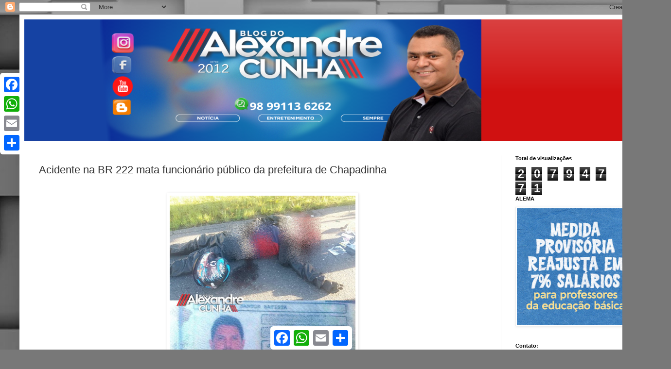

--- FILE ---
content_type: text/html; charset=UTF-8
request_url: https://www.blogdoalexandrecunha.com.br/2018/03/acidente-na-br-222-mata-funcionario.html
body_size: 11775
content:
<!DOCTYPE html>
<html class='v2' dir='ltr' lang='pt-BR'>
<head>
<link href='https://www.blogger.com/static/v1/widgets/335934321-css_bundle_v2.css' rel='stylesheet' type='text/css'/>
<meta content='width=1100' name='viewport'/>
<meta content='text/html; charset=UTF-8' http-equiv='Content-Type'/>
<meta content='blogger' name='generator'/>
<link href='https://www.blogdoalexandrecunha.com.br/favicon.ico' rel='icon' type='image/x-icon'/>
<link href='https://www.blogdoalexandrecunha.com.br/2018/03/acidente-na-br-222-mata-funcionario.html' rel='canonical'/>
<link rel="alternate" type="application/atom+xml" title="BLOG DO ALEXANDRE CUNHA  - Atom" href="https://www.blogdoalexandrecunha.com.br/feeds/posts/default" />
<link rel="alternate" type="application/rss+xml" title="BLOG DO ALEXANDRE CUNHA  - RSS" href="https://www.blogdoalexandrecunha.com.br/feeds/posts/default?alt=rss" />
<link rel="service.post" type="application/atom+xml" title="BLOG DO ALEXANDRE CUNHA  - Atom" href="https://www.blogger.com/feeds/6032739468423958242/posts/default" />

<link rel="alternate" type="application/atom+xml" title="BLOG DO ALEXANDRE CUNHA  - Atom" href="https://www.blogdoalexandrecunha.com.br/feeds/363825292667693103/comments/default" />
<!--Can't find substitution for tag [blog.ieCssRetrofitLinks]-->
<link href='https://blogger.googleusercontent.com/img/b/R29vZ2xl/AVvXsEhyOqZvFCEaaW5unjX9KklG_XejYxPugf6a_UjLhyUxmWy6tA5KzyVDEu9zosIRapss5DQJgghicJiVR_mJ883r05PuROtUYwnvGgZcLiPTnSCNuakrS5y5JTGtMrbcd0hrde_vW4vT6he3/s400/acidente.jpg' rel='image_src'/>
<meta content='https://www.blogdoalexandrecunha.com.br/2018/03/acidente-na-br-222-mata-funcionario.html' property='og:url'/>
<meta content='Acidente na BR 222 mata funcionário público da prefeitura de Chapadinha  ' property='og:title'/>
<meta content='     Por: Alexandre Cunha   Um acidente ocorrido na madrugada deste sábado (03) na BR 222, próximo ao Povoado Boa Manso, município de Vargem...' property='og:description'/>
<meta content='https://blogger.googleusercontent.com/img/b/R29vZ2xl/AVvXsEhyOqZvFCEaaW5unjX9KklG_XejYxPugf6a_UjLhyUxmWy6tA5KzyVDEu9zosIRapss5DQJgghicJiVR_mJ883r05PuROtUYwnvGgZcLiPTnSCNuakrS5y5JTGtMrbcd0hrde_vW4vT6he3/w1200-h630-p-k-no-nu/acidente.jpg' property='og:image'/>
<title>BLOG DO ALEXANDRE CUNHA : Acidente na BR 222 mata funcionário público da prefeitura de Chapadinha  </title>
<style id='page-skin-1' type='text/css'><!--
/*
-----------------------------------------------
Blogger Template Style
Name:     Simple
Designer: Blogger
URL:      www.blogger.com
----------------------------------------------- */
/* Content
----------------------------------------------- */
body {
font: normal normal 12px Arial, Tahoma, Helvetica, FreeSans, sans-serif;
color: #313131;
background: #787878 url(https://themes.googleusercontent.com/image?id=1c5C3PSKczFimXIpTup23238LnL19JHnii8bDRqG2yJEMvPix--DhFpqtud9X5RHPHbP6) repeat scroll top center /* Credit: fpm (http://www.istockphoto.com/portfolio/fpm?platform=blogger) */;
padding: 0 40px 40px 40px;
}
html body .region-inner {
min-width: 0;
max-width: 100%;
width: auto;
}
h2 {
font-size: 22px;
}
a:link {
text-decoration:none;
color: #3367D6;
}
a:visited {
text-decoration:none;
color: #898989;
}
a:hover {
text-decoration:underline;
color: #ff2803;
}
.body-fauxcolumn-outer .fauxcolumn-inner {
background: transparent none repeat scroll top left;
_background-image: none;
}
.body-fauxcolumn-outer .cap-top {
position: absolute;
z-index: 1;
height: 400px;
width: 100%;
}
.body-fauxcolumn-outer .cap-top .cap-left {
width: 100%;
background: transparent none repeat-x scroll top left;
_background-image: none;
}
.content-outer {
-moz-box-shadow: 0 0 40px rgba(0, 0, 0, .15);
-webkit-box-shadow: 0 0 5px rgba(0, 0, 0, .15);
-goog-ms-box-shadow: 0 0 10px #333333;
box-shadow: 0 0 40px rgba(0, 0, 0, .15);
margin-bottom: 1px;
}
.content-inner {
padding: 10px 10px;
}
.content-inner {
background-color: #ffffff;
}
/* Header
----------------------------------------------- */
.header-outer {
background: #d01111 url(https://resources.blogblog.com/blogblog/data/1kt/simple/gradients_light.png) repeat-x scroll 0 -400px;
_background-image: none;
}
.Header h1 {
font: normal normal 60px Arial, Tahoma, Helvetica, FreeSans, sans-serif;
color: #000000;
text-shadow: 1px 2px 3px rgba(0, 0, 0, .2);
}
.Header h1 a {
color: #000000;
}
.Header .description {
font-size: 140%;
color: #ffffff;
}
.header-inner .Header .titlewrapper {
padding: 22px 30px;
}
.header-inner .Header .descriptionwrapper {
padding: 0 30px;
}
/* Tabs
----------------------------------------------- */
.tabs-inner .section:first-child {
border-top: 0 solid #eeeeee;
}
.tabs-inner .section:first-child ul {
margin-top: -0;
border-top: 0 solid #eeeeee;
border-left: 0 solid #eeeeee;
border-right: 0 solid #eeeeee;
}
.tabs-inner .widget ul {
background: #f5f5f5 url(https://resources.blogblog.com/blogblog/data/1kt/simple/gradients_light.png) repeat-x scroll 0 -800px;
_background-image: none;
border-bottom: 1px solid #eeeeee;
margin-top: 0;
margin-left: -30px;
margin-right: -30px;
}
.tabs-inner .widget li a {
display: inline-block;
padding: .6em 1em;
font: normal normal 14px Arial, Tahoma, Helvetica, FreeSans, sans-serif;
color: #9a9a9a;
border-left: 1px solid #ffffff;
border-right: 1px solid #eeeeee;
}
.tabs-inner .widget li:first-child a {
border-left: none;
}
.tabs-inner .widget li.selected a, .tabs-inner .widget li a:hover {
color: #000000;
background-color: #eeeeee;
text-decoration: none;
}
/* Columns
----------------------------------------------- */
.main-outer {
border-top: 0 solid #eeeeee;
}
.fauxcolumn-left-outer .fauxcolumn-inner {
border-right: 1px solid #eeeeee;
}
.fauxcolumn-right-outer .fauxcolumn-inner {
border-left: 1px solid #eeeeee;
}
/* Headings
----------------------------------------------- */
div.widget > h2,
div.widget h2.title {
margin: 0 0 1em 0;
font: normal bold 11px Arial, Tahoma, Helvetica, FreeSans, sans-serif;
color: #000000;
}
/* Widgets
----------------------------------------------- */
.widget .zippy {
color: #9a9a9a;
text-shadow: 2px 2px 1px rgba(0, 0, 0, .1);
}
.widget .popular-posts ul {
list-style: none;
}
/* Posts
----------------------------------------------- */
h2.date-header {
font: normal bold 11px Arial, Tahoma, Helvetica, FreeSans, sans-serif;
}
.date-header span {
background-color: rgba(43,43,43,0);
color: #313131;
padding: inherit;
letter-spacing: inherit;
margin: inherit;
}
.main-inner {
padding-top: 30px;
padding-bottom: 30px;
}
.main-inner .column-center-inner {
padding: 0 15px;
}
.main-inner .column-center-inner .section {
margin: 0 15px;
}
.post {
margin: 0 0 25px 0;
}
h3.post-title, .comments h4 {
font: normal normal 22px Arial, Tahoma, Helvetica, FreeSans, sans-serif;
margin: .75em 0 0;
}
.post-body {
font-size: 110%;
line-height: 1.4;
position: relative;
}
.post-body img, .post-body .tr-caption-container, .Profile img, .Image img,
.BlogList .item-thumbnail img {
padding: 2px;
background: #ffffff;
border: 1px solid #eeeeee;
-moz-box-shadow: 1px 1px 5px rgba(0, 0, 0, .1);
-webkit-box-shadow: 1px 1px 5px rgba(0, 0, 0, .1);
box-shadow: 1px 1px 5px rgba(0, 0, 0, .1);
}
.post-body img, .post-body .tr-caption-container {
padding: 5px;
}
.post-body .tr-caption-container {
color: #313131;
}
.post-body .tr-caption-container img {
padding: 0;
background: transparent;
border: none;
-moz-box-shadow: 0 0 0 rgba(0, 0, 0, .1);
-webkit-box-shadow: 0 0 0 rgba(0, 0, 0, .1);
box-shadow: 0 0 0 rgba(0, 0, 0, .1);
}
.post-header {
margin: 0 0 1.5em;
line-height: 1.6;
font-size: 90%;
}
.post-footer {
margin: 20px -2px 0;
padding: 5px 10px;
color: #686868;
background-color: #f9f9f9;
border-bottom: 1px solid #eeeeee;
line-height: 1.6;
font-size: 90%;
}
#comments .comment-author {
padding-top: 1.5em;
border-top: 1px solid #eeeeee;
background-position: 0 1.5em;
}
#comments .comment-author:first-child {
padding-top: 0;
border-top: none;
}
.avatar-image-container {
margin: .2em 0 0;
}
#comments .avatar-image-container img {
border: 1px solid #eeeeee;
}
/* Comments
----------------------------------------------- */
.comments .comments-content .icon.blog-author {
background-repeat: no-repeat;
background-image: url([data-uri]);
}
.comments .comments-content .loadmore a {
border-top: 1px solid #9a9a9a;
border-bottom: 1px solid #9a9a9a;
}
.comments .comment-thread.inline-thread {
background-color: #f9f9f9;
}
.comments .continue {
border-top: 2px solid #9a9a9a;
}
/* Accents
---------------------------------------------- */
.section-columns td.columns-cell {
border-left: 1px solid #eeeeee;
}
.blog-pager {
background: transparent none no-repeat scroll top center;
}
.blog-pager-older-link, .home-link,
.blog-pager-newer-link {
background-color: #ffffff;
padding: 5px;
}
.footer-outer {
border-top: 0 dashed #bbbbbb;
}
/* Mobile
----------------------------------------------- */
body.mobile  {
background-size: auto;
}
.mobile .body-fauxcolumn-outer {
background: transparent none repeat scroll top left;
}
.mobile .body-fauxcolumn-outer .cap-top {
background-size: 100% auto;
}
.mobile .content-outer {
-webkit-box-shadow: 0 0 3px rgba(0, 0, 0, .15);
box-shadow: 0 0 3px rgba(0, 0, 0, .15);
}
.mobile .tabs-inner .widget ul {
margin-left: 0;
margin-right: 0;
}
.mobile .post {
margin: 0;
}
.mobile .main-inner .column-center-inner .section {
margin: 0;
}
.mobile .date-header span {
padding: 0.1em 10px;
margin: 0 -10px;
}
.mobile h3.post-title {
margin: 0;
}
.mobile .blog-pager {
background: transparent none no-repeat scroll top center;
}
.mobile .footer-outer {
border-top: none;
}
.mobile .main-inner, .mobile .footer-inner {
background-color: #ffffff;
}
.mobile-index-contents {
color: #313131;
}
.mobile-link-button {
background-color: #3367D6;
}
.mobile-link-button a:link, .mobile-link-button a:visited {
color: #ffffff;
}
.mobile .tabs-inner .section:first-child {
border-top: none;
}
.mobile .tabs-inner .PageList .widget-content {
background-color: #eeeeee;
color: #000000;
border-top: 1px solid #eeeeee;
border-bottom: 1px solid #eeeeee;
}
.mobile .tabs-inner .PageList .widget-content .pagelist-arrow {
border-left: 1px solid #eeeeee;
}

--></style>
<style id='template-skin-1' type='text/css'><!--
body {
min-width: 1300px;
}
.content-outer, .content-fauxcolumn-outer, .region-inner {
min-width: 1300px;
max-width: 1300px;
_width: 1300px;
}
.main-inner .columns {
padding-left: 0;
padding-right: 300px;
}
.main-inner .fauxcolumn-center-outer {
left: 0;
right: 300px;
/* IE6 does not respect left and right together */
_width: expression(this.parentNode.offsetWidth -
parseInt("0") -
parseInt("300px") + 'px');
}
.main-inner .fauxcolumn-left-outer {
width: 0;
}
.main-inner .fauxcolumn-right-outer {
width: 300px;
}
.main-inner .column-left-outer {
width: 0;
right: 100%;
margin-left: -0;
}
.main-inner .column-right-outer {
width: 300px;
margin-right: -300px;
}
#layout {
min-width: 0;
}
#layout .content-outer {
min-width: 0;
width: 800px;
}
#layout .region-inner {
min-width: 0;
width: auto;
}
body#layout div.add_widget {
padding: 8px;
}
body#layout div.add_widget a {
margin-left: 32px;
}
--></style>
<style>
    body {background-image:url(https\:\/\/themes.googleusercontent.com\/image?id=1c5C3PSKczFimXIpTup23238LnL19JHnii8bDRqG2yJEMvPix--DhFpqtud9X5RHPHbP6);}
    
@media (max-width: 200px) { body {background-image:url(https\:\/\/themes.googleusercontent.com\/image?id=1c5C3PSKczFimXIpTup23238LnL19JHnii8bDRqG2yJEMvPix--DhFpqtud9X5RHPHbP6&options=w200);}}
@media (max-width: 400px) and (min-width: 201px) { body {background-image:url(https\:\/\/themes.googleusercontent.com\/image?id=1c5C3PSKczFimXIpTup23238LnL19JHnii8bDRqG2yJEMvPix--DhFpqtud9X5RHPHbP6&options=w400);}}
@media (max-width: 800px) and (min-width: 401px) { body {background-image:url(https\:\/\/themes.googleusercontent.com\/image?id=1c5C3PSKczFimXIpTup23238LnL19JHnii8bDRqG2yJEMvPix--DhFpqtud9X5RHPHbP6&options=w800);}}
@media (max-width: 1200px) and (min-width: 801px) { body {background-image:url(https\:\/\/themes.googleusercontent.com\/image?id=1c5C3PSKczFimXIpTup23238LnL19JHnii8bDRqG2yJEMvPix--DhFpqtud9X5RHPHbP6&options=w1200);}}
/* Last tag covers anything over one higher than the previous max-size cap. */
@media (min-width: 1201px) { body {background-image:url(https\:\/\/themes.googleusercontent.com\/image?id=1c5C3PSKczFimXIpTup23238LnL19JHnii8bDRqG2yJEMvPix--DhFpqtud9X5RHPHbP6&options=w1600);}}
  </style>
<link href='https://www.blogger.com/dyn-css/authorization.css?targetBlogID=6032739468423958242&amp;zx=7090cfdd-d01d-4d75-8475-b41f8af5e6f7' media='none' onload='if(media!=&#39;all&#39;)media=&#39;all&#39;' rel='stylesheet'/><noscript><link href='https://www.blogger.com/dyn-css/authorization.css?targetBlogID=6032739468423958242&amp;zx=7090cfdd-d01d-4d75-8475-b41f8af5e6f7' rel='stylesheet'/></noscript>
<meta name='google-adsense-platform-account' content='ca-host-pub-1556223355139109'/>
<meta name='google-adsense-platform-domain' content='blogspot.com'/>

<!-- data-ad-client=ca-pub-4296692234468245 -->

</head>
<body class='loading variant-bold'>
<div class='navbar section' id='navbar' name='Navbar'><div class='widget Navbar' data-version='1' id='Navbar1'><script type="text/javascript">
    function setAttributeOnload(object, attribute, val) {
      if(window.addEventListener) {
        window.addEventListener('load',
          function(){ object[attribute] = val; }, false);
      } else {
        window.attachEvent('onload', function(){ object[attribute] = val; });
      }
    }
  </script>
<div id="navbar-iframe-container"></div>
<script type="text/javascript" src="https://apis.google.com/js/platform.js"></script>
<script type="text/javascript">
      gapi.load("gapi.iframes:gapi.iframes.style.bubble", function() {
        if (gapi.iframes && gapi.iframes.getContext) {
          gapi.iframes.getContext().openChild({
              url: 'https://www.blogger.com/navbar/6032739468423958242?po\x3d363825292667693103\x26origin\x3dhttps://www.blogdoalexandrecunha.com.br',
              where: document.getElementById("navbar-iframe-container"),
              id: "navbar-iframe"
          });
        }
      });
    </script><script type="text/javascript">
(function() {
var script = document.createElement('script');
script.type = 'text/javascript';
script.src = '//pagead2.googlesyndication.com/pagead/js/google_top_exp.js';
var head = document.getElementsByTagName('head')[0];
if (head) {
head.appendChild(script);
}})();
</script>
</div></div>
<div class='body-fauxcolumns'>
<div class='fauxcolumn-outer body-fauxcolumn-outer'>
<div class='cap-top'>
<div class='cap-left'></div>
<div class='cap-right'></div>
</div>
<div class='fauxborder-left'>
<div class='fauxborder-right'></div>
<div class='fauxcolumn-inner'>
</div>
</div>
<div class='cap-bottom'>
<div class='cap-left'></div>
<div class='cap-right'></div>
</div>
</div>
</div>
<div class='content'>
<div class='content-fauxcolumns'>
<div class='fauxcolumn-outer content-fauxcolumn-outer'>
<div class='cap-top'>
<div class='cap-left'></div>
<div class='cap-right'></div>
</div>
<div class='fauxborder-left'>
<div class='fauxborder-right'></div>
<div class='fauxcolumn-inner'>
</div>
</div>
<div class='cap-bottom'>
<div class='cap-left'></div>
<div class='cap-right'></div>
</div>
</div>
</div>
<div class='content-outer'>
<div class='content-cap-top cap-top'>
<div class='cap-left'></div>
<div class='cap-right'></div>
</div>
<div class='fauxborder-left content-fauxborder-left'>
<div class='fauxborder-right content-fauxborder-right'></div>
<div class='content-inner'>
<header>
<div class='header-outer'>
<div class='header-cap-top cap-top'>
<div class='cap-left'></div>
<div class='cap-right'></div>
</div>
<div class='fauxborder-left header-fauxborder-left'>
<div class='fauxborder-right header-fauxborder-right'></div>
<div class='region-inner header-inner'>
<div class='header section' id='header' name='Cabeçalho'><div class='widget Header' data-version='1' id='Header1'>
<div id='header-inner'>
<a href='https://www.blogdoalexandrecunha.com.br/' style='display: block'>
<img alt='BLOG DO ALEXANDRE CUNHA ' height='250px; ' id='Header1_headerimg' src='https://blogger.googleusercontent.com/img/a/AVvXsEgyC9uuL3HekpDHhfr8W8mTqNJndXjnaLTLVdEeSSokuhIYvDfvriwKXDehqLWKnsEiWZMwWQFWjwf46wspggkVylRj765EYNM3Y_GgewvuKK6i1ZSIj1Wvxeq-jd2pGIOA5_9J83ibMhSaE5JO8kOpYEFxeK3unJKBGEd1Susl6jAqAhbiAOc-Yo-enCo=s940' style='display: block' width='940px; '/>
</a>
</div>
</div></div>
</div>
</div>
<div class='header-cap-bottom cap-bottom'>
<div class='cap-left'></div>
<div class='cap-right'></div>
</div>
</div>
</header>
<div class='tabs-outer'>
<div class='tabs-cap-top cap-top'>
<div class='cap-left'></div>
<div class='cap-right'></div>
</div>
<div class='fauxborder-left tabs-fauxborder-left'>
<div class='fauxborder-right tabs-fauxborder-right'></div>
<div class='region-inner tabs-inner'>
<div class='tabs no-items section' id='crosscol' name='Entre colunas'></div>
<div class='tabs no-items section' id='crosscol-overflow' name='Cross-Column 2'></div>
</div>
</div>
<div class='tabs-cap-bottom cap-bottom'>
<div class='cap-left'></div>
<div class='cap-right'></div>
</div>
</div>
<div class='main-outer'>
<div class='main-cap-top cap-top'>
<div class='cap-left'></div>
<div class='cap-right'></div>
</div>
<div class='fauxborder-left main-fauxborder-left'>
<div class='fauxborder-right main-fauxborder-right'></div>
<div class='region-inner main-inner'>
<div class='columns fauxcolumns'>
<div class='fauxcolumn-outer fauxcolumn-center-outer'>
<div class='cap-top'>
<div class='cap-left'></div>
<div class='cap-right'></div>
</div>
<div class='fauxborder-left'>
<div class='fauxborder-right'></div>
<div class='fauxcolumn-inner'>
</div>
</div>
<div class='cap-bottom'>
<div class='cap-left'></div>
<div class='cap-right'></div>
</div>
</div>
<div class='fauxcolumn-outer fauxcolumn-left-outer'>
<div class='cap-top'>
<div class='cap-left'></div>
<div class='cap-right'></div>
</div>
<div class='fauxborder-left'>
<div class='fauxborder-right'></div>
<div class='fauxcolumn-inner'>
</div>
</div>
<div class='cap-bottom'>
<div class='cap-left'></div>
<div class='cap-right'></div>
</div>
</div>
<div class='fauxcolumn-outer fauxcolumn-right-outer'>
<div class='cap-top'>
<div class='cap-left'></div>
<div class='cap-right'></div>
</div>
<div class='fauxborder-left'>
<div class='fauxborder-right'></div>
<div class='fauxcolumn-inner'>
</div>
</div>
<div class='cap-bottom'>
<div class='cap-left'></div>
<div class='cap-right'></div>
</div>
</div>
<!-- corrects IE6 width calculation -->
<div class='columns-inner'>
<div class='column-center-outer'>
<div class='column-center-inner'>
<div class='main section' id='main' name='Principal'><div class='widget Blog' data-version='1' id='Blog1'>
<div class='blog-posts hfeed'>

          <div class="date-outer">
        

          <div class="date-posts">
        
<div class='post-outer'>
<div class='post hentry uncustomized-post-template' itemprop='blogPost' itemscope='itemscope' itemtype='http://schema.org/BlogPosting'>
<meta content='https://blogger.googleusercontent.com/img/b/R29vZ2xl/AVvXsEhyOqZvFCEaaW5unjX9KklG_XejYxPugf6a_UjLhyUxmWy6tA5KzyVDEu9zosIRapss5DQJgghicJiVR_mJ883r05PuROtUYwnvGgZcLiPTnSCNuakrS5y5JTGtMrbcd0hrde_vW4vT6he3/s400/acidente.jpg' itemprop='image_url'/>
<meta content='6032739468423958242' itemprop='blogId'/>
<meta content='363825292667693103' itemprop='postId'/>
<a name='363825292667693103'></a>
<h3 class='post-title entry-title' itemprop='name'>
Acidente na BR 222 mata funcionário público da prefeitura de Chapadinha  
</h3>
<div class='post-header'>
<div class='post-header-line-1'></div>
</div>
<div class='post-body entry-content' id='post-body-363825292667693103' itemprop='description articleBody'>
<div dir="ltr" style="text-align: left;" trbidi="on">
<br />
<div class="separator" style="clear: both; text-align: center;">
<a href="https://blogger.googleusercontent.com/img/b/R29vZ2xl/AVvXsEhyOqZvFCEaaW5unjX9KklG_XejYxPugf6a_UjLhyUxmWy6tA5KzyVDEu9zosIRapss5DQJgghicJiVR_mJ883r05PuROtUYwnvGgZcLiPTnSCNuakrS5y5JTGtMrbcd0hrde_vW4vT6he3/s1600/acidente.jpg" imageanchor="1" style="margin-left: 1em; margin-right: 1em;"><img border="0" data-original-height="736" data-original-width="705" height="400" src="https://blogger.googleusercontent.com/img/b/R29vZ2xl/AVvXsEhyOqZvFCEaaW5unjX9KklG_XejYxPugf6a_UjLhyUxmWy6tA5KzyVDEu9zosIRapss5DQJgghicJiVR_mJ883r05PuROtUYwnvGgZcLiPTnSCNuakrS5y5JTGtMrbcd0hrde_vW4vT6he3/s400/acidente.jpg" width="382" /></a></div>
<div class="MsoNormal" style="text-align: justify;">
<span style="font-family: &quot;arial&quot; , sans-serif; font-size: 14pt;">Por: <span style="color: #444444;"><i>Alexandre Cunha</i></span></span></div>
<div class="MsoNormal" style="text-align: justify;">
<span style="font-family: &quot;arial&quot; , sans-serif; font-size: 14pt;">Um acidente ocorrido na
madrugada deste sábado (03) na BR 222, próximo ao Povoado Boa Manso, município
de Vargem Grande, vitimou Maicon José Santos Batista, de 33 anos de idade, funcionário
público das prefeituras de Chapadinha e Belágua, Maicon também cursava direito em
São Luís de onde era natural.</span></div>
<div class="MsoNormal" style="text-align: justify;">
<span style="font-family: &quot;arial&quot; , &quot;sans-serif&quot;; font-size: 14.0pt; line-height: 115%;"><br /></span></div>
<div class="MsoNormal" style="text-align: justify;">
<span style="font-family: &quot;arial&quot; , &quot;sans-serif&quot;; font-size: 14.0pt; line-height: 115%;">O corpo dele foi encontrado
nas margens da rodovia, ele trafegava de moto.<o:p></o:p></span></div>
<div class="MsoNormal" style="text-align: justify;">
<span style="font-family: &quot;arial&quot; , &quot;sans-serif&quot;; font-size: 14.0pt; line-height: 115%;">As causas do acidente ainda
são desconhecidas, mas informações preliminares levam a cré que pode ter sido
causado por animais soltos na pista.<o:p></o:p></span></div>
<div class="MsoNormal" style="text-align: justify;">
<div class="separator" style="clear: both; text-align: center;">
<a href="https://blogger.googleusercontent.com/img/b/R29vZ2xl/AVvXsEj0HiiIhSGCE6qK4q0yvOIa8YLiaJ1MKLNw4pAuzt126IZTkX40bMpkQL0IMW600DGkDNHrnrCwZKzeD-1rr1QX5dHAJAfdH00WEL1wkTWT4QV_MZGY-8MkLo9DJT2rGrCtQTpUTgBt0wgy/s1600/ssss.jpg" imageanchor="1" style="margin-left: 1em; margin-right: 1em;"><img border="0" data-original-height="484" data-original-width="421" height="400" src="https://blogger.googleusercontent.com/img/b/R29vZ2xl/AVvXsEj0HiiIhSGCE6qK4q0yvOIa8YLiaJ1MKLNw4pAuzt126IZTkX40bMpkQL0IMW600DGkDNHrnrCwZKzeD-1rr1QX5dHAJAfdH00WEL1wkTWT4QV_MZGY-8MkLo9DJT2rGrCtQTpUTgBt0wgy/s400/ssss.jpg" width="347" /></a></div>
<span style="font-family: &quot;arial&quot; , sans-serif; font-size: 14pt;">O acidente aconteceu por
volta das 5 horas da madrugada, ele estava vindo para Chapadinha.</span></div>
</div>
<div style='clear: both;'></div>
</div>
<div class='post-footer'>
<div class='post-footer-line post-footer-line-1'>
<span class='post-author vcard'>
</span>
<span class='post-timestamp'>
-
<meta content='https://www.blogdoalexandrecunha.com.br/2018/03/acidente-na-br-222-mata-funcionario.html' itemprop='url'/>
<a class='timestamp-link' href='https://www.blogdoalexandrecunha.com.br/2018/03/acidente-na-br-222-mata-funcionario.html' rel='bookmark' title='permanent link'><abbr class='published' itemprop='datePublished' title='2018-03-03T05:28:00-08:00'>sábado, março 03, 2018</abbr></a>
</span>
<span class='post-comment-link'>
</span>
<span class='post-icons'>
</span>
<div class='post-share-buttons goog-inline-block'>
<a class='goog-inline-block share-button sb-email' href='https://www.blogger.com/share-post.g?blogID=6032739468423958242&postID=363825292667693103&target=email' target='_blank' title='Enviar por e-mail'><span class='share-button-link-text'>Enviar por e-mail</span></a><a class='goog-inline-block share-button sb-blog' href='https://www.blogger.com/share-post.g?blogID=6032739468423958242&postID=363825292667693103&target=blog' onclick='window.open(this.href, "_blank", "height=270,width=475"); return false;' target='_blank' title='Postar no blog!'><span class='share-button-link-text'>Postar no blog!</span></a><a class='goog-inline-block share-button sb-twitter' href='https://www.blogger.com/share-post.g?blogID=6032739468423958242&postID=363825292667693103&target=twitter' target='_blank' title='Compartilhar no X'><span class='share-button-link-text'>Compartilhar no X</span></a><a class='goog-inline-block share-button sb-facebook' href='https://www.blogger.com/share-post.g?blogID=6032739468423958242&postID=363825292667693103&target=facebook' onclick='window.open(this.href, "_blank", "height=430,width=640"); return false;' target='_blank' title='Compartilhar no Facebook'><span class='share-button-link-text'>Compartilhar no Facebook</span></a><a class='goog-inline-block share-button sb-pinterest' href='https://www.blogger.com/share-post.g?blogID=6032739468423958242&postID=363825292667693103&target=pinterest' target='_blank' title='Compartilhar com o Pinterest'><span class='share-button-link-text'>Compartilhar com o Pinterest</span></a>
</div>
</div>
<div class='post-footer-line post-footer-line-2'>
<span class='post-labels'>
</span>
</div>
<div class='post-footer-line post-footer-line-3'>
<span class='post-location'>
</span>
</div>
</div>
</div>
<div class='comments' id='comments'>
<a name='comments'></a>
</div>
</div>

        </div></div>
      
</div>
<div class='blog-pager' id='blog-pager'>
<span id='blog-pager-newer-link'>
<a class='blog-pager-newer-link' href='https://www.blogdoalexandrecunha.com.br/2018/03/em-encontro-com-ministro-prefeito-magno.html' id='Blog1_blog-pager-newer-link' title='Postagem mais recente'>Postagem mais recente</a>
</span>
<span id='blog-pager-older-link'>
<a class='blog-pager-older-link' href='https://www.blogdoalexandrecunha.com.br/2018/03/governo-do-estado-confirma-contrato-da.html' id='Blog1_blog-pager-older-link' title='Postagem mais antiga'>Postagem mais antiga</a>
</span>
<a class='home-link' href='https://www.blogdoalexandrecunha.com.br/'>Página inicial</a>
</div>
<div class='clear'></div>
<div class='post-feeds'>
</div>
</div></div>
</div>
</div>
<div class='column-left-outer'>
<div class='column-left-inner'>
<aside>
</aside>
</div>
</div>
<div class='column-right-outer'>
<div class='column-right-inner'>
<aside>
<div class='sidebar section' id='sidebar-right-1'><div class='widget Stats' data-version='1' id='Stats1'>
<h2>Total de visualizações</h2>
<div class='widget-content'>
<div id='Stats1_content' style='display: none;'>
<span class='counter-wrapper graph-counter-wrapper' id='Stats1_totalCount'>
</span>
<div class='clear'></div>
</div>
</div>
</div><div class='widget Image' data-version='1' id='Image1'>
<h2>ALEMA</h2>
<div class='widget-content'>
<a href='https://www.al.ma.leg.br/sitealema/'>
<img alt='ALEMA' height='262' id='Image1_img' src='https://blogger.googleusercontent.com/img/a/AVvXsEjqMYo-c0vAd6rooUIhYdhbFM9qLJxCi-J-tfApkOPstR9I0qQL_4pG4UW8_jqLHp5Z2QQhviOf4Q0-p4LC8hpGuvtSrdZwLUs8afjhXktcijPkxYPJ6Dfmrat8UEg7BgkechdnNdKZuE-kPKxwOcjD_hwHtmFCsr593I8ZmJxpIvyjPq9wXjb_KSqKh_4=s262' width='262'/>
</a>
<br/>
</div>
<div class='clear'></div>
</div><div class='widget Image' data-version='1' id='Image5'>
<h2>Contato:</h2>
<div class='widget-content'>
<a href='https://api.whatsapp.com/send?phone=5598991136262&text&source&data'>
<img alt='Contato:' height='145' id='Image5_img' src='https://blogger.googleusercontent.com/img/b/R29vZ2xl/AVvXsEhTAb4oI0lBNiKQLNv89EgLwDoXcYcd1Kwu72Fayp1rpwOQ1PRPEHNL_mup3GZWhiNT1gufyNBQBvNvvpDpN_9vZhi0oWl9DI3dwvpSEt1E8kbwfkrI5eXNoPgTcB2EI5slPyyWxGExsxo/s257/zappp.png' width='257'/>
</a>
<br/>
</div>
<div class='clear'></div>
</div><div class='widget Image' data-version='1' id='Image4'>
<h2>Siga nosso Instagram</h2>
<div class='widget-content'>
<a href='https://www.instagram.com/alexandre_cunha_blog/'>
<img alt='Siga nosso Instagram' height='62' id='Image4_img' src='https://blogger.googleusercontent.com/img/a/AVvXsEjYuZr9HL4ibKMbiTnv98oX4a_MK26xf4_aJc_NmBvSilJq8NxBskahbFCQG_3I2DgjeZJJGqnyLooRz9oiR_pU0HRcZp56rGE7iD-pfJA5Jn010qarwyyT1Yqj84TKNgM-nCrwquGbv3zVzug1Fppp1e3Wb4veBftNkvw7ehX3aIVlnCxbYYuTCooSqBQ=s200' width='200'/>
</a>
<br/>
</div>
<div class='clear'></div>
</div><div class='widget HTML' data-version='1' id='HTML2'>
<div class='widget-content'>
<div class="a2a_kit a2a_kit_size_32 a2a_floating_style a2a_default_style" style="bottom:0px; left:50%; transform:translateX(-50%);">
    <a class="a2a_button_facebook"></a>
    <a class="a2a_button_whatsapp"></a>
    <a class="a2a_button_email"></a>
    <a class="a2a_dd" href="https://www.addtoany.com/share"></a>
</div>

<script async src="https://static.addtoany.com/menu/page.js"></script>
</div>
<div class='clear'></div>
</div><div class='widget HTML' data-version='1' id='HTML1'>
<div class='widget-content'>
<div class = "a2a_kit a2a_kit_size_32 a2a_floating_style a2a_vertical_style " style = " left : 0px ; top : 150px ; " > <a class = "a2a_button_facebook" > </a> <a class = "a2a_button_whatsapp" > </a> <a class = "a2a_button_email" ></a> <a class = "a2a_dd" href = "https://www.addtoany.com/share" ></a> </div>  
     
     
     
      


<script async src = "https://static.addtoany.com/menu/page.js" ></script>
</div>
<div class='clear'></div>
</div><div class='widget ContactForm' data-version='1' id='ContactForm1'>
<h2 class='title'>Formulário de contato</h2>
<div class='contact-form-widget'>
<div class='form'>
<form name='contact-form'>
<p></p>
Nome
<br/>
<input class='contact-form-name' id='ContactForm1_contact-form-name' name='name' size='30' type='text' value=''/>
<p></p>
E-mail
<span style='font-weight: bolder;'>*</span>
<br/>
<input class='contact-form-email' id='ContactForm1_contact-form-email' name='email' size='30' type='text' value=''/>
<p></p>
Mensagem
<span style='font-weight: bolder;'>*</span>
<br/>
<textarea class='contact-form-email-message' cols='25' id='ContactForm1_contact-form-email-message' name='email-message' rows='5'></textarea>
<p></p>
<input class='contact-form-button contact-form-button-submit' id='ContactForm1_contact-form-submit' type='button' value='Enviar'/>
<p></p>
<div style='text-align: center; max-width: 222px; width: 100%'>
<p class='contact-form-error-message' id='ContactForm1_contact-form-error-message'></p>
<p class='contact-form-success-message' id='ContactForm1_contact-form-success-message'></p>
</div>
</form>
</div>
</div>
<div class='clear'></div>
</div><div class='widget HTML' data-version='1' id='HTML4'>
<h2 class='title'>Curta nossa Página</h2>
<div class='widget-content'>
<center>
<iframe allowtransparency="true" frameborder="0" scrolling="no" src="//www.facebook.com/plugins/likebox.php?href=https%3A%2F%2Fwww.facebook.com%2Fblogalexandrecunha&amp;width=335&amp;height=300&amp;show_faces=true&amp;colorscheme=light&amp;stream=false&amp;border_color=%23ffffff&amp;header=false&amp;appId=568733679822116" style="border: none; height: 200px; overflow: hidden; width: 250px;"></iframe></center>
</div>
<div class='clear'></div>
</div><div class='widget Image' data-version='1' id='Image17'>
<h2>Colégio Batista e UNIP</h2>
<div class='widget-content'>
<img alt='Colégio Batista e UNIP' height='74' id='Image17_img' src='https://blogger.googleusercontent.com/img/b/R29vZ2xl/AVvXsEhndmZw1_6cbEjP_Jror0AZkwm9VJCYzNmQv2rfquC0hckMZUkaZE-RnREOhMutNT4rac3ZsRFwxxSJNsnyH1CmX9xAC_M_D4k6Hbl6Gu5w89qdzoP8afw95t40XGqV9IiCqr9aGVgMaGQ/s266/unip.jpg' width='266'/>
<br/>
</div>
<div class='clear'></div>
</div><div class='widget Image' data-version='1' id='Image7'>
<h2>UNIP</h2>
<div class='widget-content'>
<img alt='UNIP' height='117' id='Image7_img' src='https://blogger.googleusercontent.com/img/a/AVvXsEhJv87zUMiH3J-ZkDglKXWq9T9jxi_6XL5fsqfJrgrPCbWOqGr_rZxg4taPRUSuIRqvDwK6-SMBlc8ETnmvD6QI6Gr3VET0xYNpeROl_9C9vW7KQgIHrLNHsOWvHQP6vZ85BWu0Z_RYFeRUKhEIqCWb-V8rc2l4xAHSZzQAw2gf04sz-UMnwjJIHn1y=s257' width='257'/>
<br/>
</div>
<div class='clear'></div>
</div><div class='widget Image' data-version='1' id='Image6'>
<h2>JESUS NOSSO SALVADOR</h2>
<div class='widget-content'>
<img alt='JESUS NOSSO SALVADOR' height='257' id='Image6_img' src='https://blogger.googleusercontent.com/img/b/R29vZ2xl/AVvXsEhdVY2oskRfXh2gAsvC0w0dYpeh3evq0aX3FihaVCWZxukmX2J0Y74flvlMPGBAj52N-If-8-ekGj1vYBrjsHmYXd_S-TkkZy5rf1J0rruvaZDmIDo1dowDkQQ6YfiFp8D9ch6Gu5xyZ3g/s257/MORA+COMIGO.jpg' width='257'/>
<br/>
</div>
<div class='clear'></div>
</div><div class='widget Image' data-version='1' id='Image3'>
<h2>Inscreva-se em nosso canal do YouTube</h2>
<div class='widget-content'>
<a href='https://www.youtube.com/channel/UCxEuAsmS6r9L80VwRZi8eRg?sub_confirmation=1'>
<img alt='Inscreva-se em nosso canal do YouTube' height='192' id='Image3_img' src='https://blogger.googleusercontent.com/img/b/R29vZ2xl/AVvXsEj3AmYour5Es-EHvo9yRtelIwH504GCwr34MFMrKgPr0kUkzfoIjmrMqtNf_DtML-1at_Fh5e9ygAW2W0Un6WuYLxsWuckkaKVztxnp_HcXepvKzmJw2vOvJRfDtQoAjfjbKsiHdCz13RQ/s257/TUBE-removebg-preview.png' width='257'/>
</a>
<br/>
<span class='caption'>Ative as notificações para receber nossos vídeos</span>
</div>
<div class='clear'></div>
</div></div>
<table border='0' cellpadding='0' cellspacing='0' class='section-columns columns-2'>
<tbody>
<tr>
<td class='first columns-cell'>
<div class='sidebar no-items section' id='sidebar-right-2-1'></div>
</td>
<td class='columns-cell'>
<div class='sidebar no-items section' id='sidebar-right-2-2'></div>
</td>
</tr>
</tbody>
</table>
<div class='sidebar no-items section' id='sidebar-right-3'></div>
</aside>
</div>
</div>
</div>
<div style='clear: both'></div>
<!-- columns -->
</div>
<!-- main -->
</div>
</div>
<div class='main-cap-bottom cap-bottom'>
<div class='cap-left'></div>
<div class='cap-right'></div>
</div>
</div>
<footer>
<div class='footer-outer'>
<div class='footer-cap-top cap-top'>
<div class='cap-left'></div>
<div class='cap-right'></div>
</div>
<div class='fauxborder-left footer-fauxborder-left'>
<div class='fauxborder-right footer-fauxborder-right'></div>
<div class='region-inner footer-inner'>
<div class='foot no-items section' id='footer-1'></div>
<table border='0' cellpadding='0' cellspacing='0' class='section-columns columns-2'>
<tbody>
<tr>
<td class='first columns-cell'>
<div class='foot no-items section' id='footer-2-1'></div>
</td>
<td class='columns-cell'>
<div class='foot no-items section' id='footer-2-2'></div>
</td>
</tr>
</tbody>
</table>
<!-- outside of the include in order to lock Attribution widget -->
<div class='foot section' id='footer-3' name='Rodapé'><div class='widget Attribution' data-version='1' id='Attribution1'>
<div class='widget-content' style='text-align: center;'>
Tema Simples. Imagens de tema por <a href='http://www.istockphoto.com/portfolio/fpm?platform=blogger' target='_blank'>fpm</a>. Tecnologia do <a href='https://www.blogger.com' target='_blank'>Blogger</a>.
</div>
<div class='clear'></div>
</div></div>
</div>
</div>
<div class='footer-cap-bottom cap-bottom'>
<div class='cap-left'></div>
<div class='cap-right'></div>
</div>
</div>
</footer>
<!-- content -->
</div>
</div>
<div class='content-cap-bottom cap-bottom'>
<div class='cap-left'></div>
<div class='cap-right'></div>
</div>
</div>
</div>
<script type='text/javascript'>
    window.setTimeout(function() {
        document.body.className = document.body.className.replace('loading', '');
      }, 10);
  </script>

<script type="text/javascript" src="https://www.blogger.com/static/v1/widgets/2028843038-widgets.js"></script>
<script type='text/javascript'>
window['__wavt'] = 'AOuZoY7W1gwmMnGq44snsYF0Lgg3gUA6pQ:1768975054520';_WidgetManager._Init('//www.blogger.com/rearrange?blogID\x3d6032739468423958242','//www.blogdoalexandrecunha.com.br/2018/03/acidente-na-br-222-mata-funcionario.html','6032739468423958242');
_WidgetManager._SetDataContext([{'name': 'blog', 'data': {'blogId': '6032739468423958242', 'title': 'BLOG DO ALEXANDRE CUNHA ', 'url': 'https://www.blogdoalexandrecunha.com.br/2018/03/acidente-na-br-222-mata-funcionario.html', 'canonicalUrl': 'https://www.blogdoalexandrecunha.com.br/2018/03/acidente-na-br-222-mata-funcionario.html', 'homepageUrl': 'https://www.blogdoalexandrecunha.com.br/', 'searchUrl': 'https://www.blogdoalexandrecunha.com.br/search', 'canonicalHomepageUrl': 'https://www.blogdoalexandrecunha.com.br/', 'blogspotFaviconUrl': 'https://www.blogdoalexandrecunha.com.br/favicon.ico', 'bloggerUrl': 'https://www.blogger.com', 'hasCustomDomain': true, 'httpsEnabled': true, 'enabledCommentProfileImages': true, 'gPlusViewType': 'FILTERED_POSTMOD', 'adultContent': false, 'analyticsAccountNumber': '', 'encoding': 'UTF-8', 'locale': 'pt-BR', 'localeUnderscoreDelimited': 'pt_br', 'languageDirection': 'ltr', 'isPrivate': false, 'isMobile': false, 'isMobileRequest': false, 'mobileClass': '', 'isPrivateBlog': false, 'isDynamicViewsAvailable': true, 'feedLinks': '\x3clink rel\x3d\x22alternate\x22 type\x3d\x22application/atom+xml\x22 title\x3d\x22BLOG DO ALEXANDRE CUNHA  - Atom\x22 href\x3d\x22https://www.blogdoalexandrecunha.com.br/feeds/posts/default\x22 /\x3e\n\x3clink rel\x3d\x22alternate\x22 type\x3d\x22application/rss+xml\x22 title\x3d\x22BLOG DO ALEXANDRE CUNHA  - RSS\x22 href\x3d\x22https://www.blogdoalexandrecunha.com.br/feeds/posts/default?alt\x3drss\x22 /\x3e\n\x3clink rel\x3d\x22service.post\x22 type\x3d\x22application/atom+xml\x22 title\x3d\x22BLOG DO ALEXANDRE CUNHA  - Atom\x22 href\x3d\x22https://www.blogger.com/feeds/6032739468423958242/posts/default\x22 /\x3e\n\n\x3clink rel\x3d\x22alternate\x22 type\x3d\x22application/atom+xml\x22 title\x3d\x22BLOG DO ALEXANDRE CUNHA  - Atom\x22 href\x3d\x22https://www.blogdoalexandrecunha.com.br/feeds/363825292667693103/comments/default\x22 /\x3e\n', 'meTag': '', 'adsenseClientId': 'ca-pub-4296692234468245', 'adsenseHostId': 'ca-host-pub-1556223355139109', 'adsenseHasAds': false, 'adsenseAutoAds': false, 'boqCommentIframeForm': true, 'loginRedirectParam': '', 'view': '', 'dynamicViewsCommentsSrc': '//www.blogblog.com/dynamicviews/4224c15c4e7c9321/js/comments.js', 'dynamicViewsScriptSrc': '//www.blogblog.com/dynamicviews/6e0d22adcfa5abea', 'plusOneApiSrc': 'https://apis.google.com/js/platform.js', 'disableGComments': true, 'interstitialAccepted': false, 'sharing': {'platforms': [{'name': 'Gerar link', 'key': 'link', 'shareMessage': 'Gerar link', 'target': ''}, {'name': 'Facebook', 'key': 'facebook', 'shareMessage': 'Compartilhar no Facebook', 'target': 'facebook'}, {'name': 'Postar no blog!', 'key': 'blogThis', 'shareMessage': 'Postar no blog!', 'target': 'blog'}, {'name': 'X', 'key': 'twitter', 'shareMessage': 'Compartilhar no X', 'target': 'twitter'}, {'name': 'Pinterest', 'key': 'pinterest', 'shareMessage': 'Compartilhar no Pinterest', 'target': 'pinterest'}, {'name': 'E-mail', 'key': 'email', 'shareMessage': 'E-mail', 'target': 'email'}], 'disableGooglePlus': true, 'googlePlusShareButtonWidth': 0, 'googlePlusBootstrap': '\x3cscript type\x3d\x22text/javascript\x22\x3ewindow.___gcfg \x3d {\x27lang\x27: \x27pt_BR\x27};\x3c/script\x3e'}, 'hasCustomJumpLinkMessage': true, 'jumpLinkMessage': 'LER MAIS...', 'pageType': 'item', 'postId': '363825292667693103', 'postImageThumbnailUrl': 'https://blogger.googleusercontent.com/img/b/R29vZ2xl/AVvXsEhyOqZvFCEaaW5unjX9KklG_XejYxPugf6a_UjLhyUxmWy6tA5KzyVDEu9zosIRapss5DQJgghicJiVR_mJ883r05PuROtUYwnvGgZcLiPTnSCNuakrS5y5JTGtMrbcd0hrde_vW4vT6he3/s72-c/acidente.jpg', 'postImageUrl': 'https://blogger.googleusercontent.com/img/b/R29vZ2xl/AVvXsEhyOqZvFCEaaW5unjX9KklG_XejYxPugf6a_UjLhyUxmWy6tA5KzyVDEu9zosIRapss5DQJgghicJiVR_mJ883r05PuROtUYwnvGgZcLiPTnSCNuakrS5y5JTGtMrbcd0hrde_vW4vT6he3/s400/acidente.jpg', 'pageName': 'Acidente na BR 222 mata funcion\xe1rio p\xfablico da prefeitura de Chapadinha  ', 'pageTitle': 'BLOG DO ALEXANDRE CUNHA : Acidente na BR 222 mata funcion\xe1rio p\xfablico da prefeitura de Chapadinha  '}}, {'name': 'features', 'data': {}}, {'name': 'messages', 'data': {'edit': 'Editar', 'linkCopiedToClipboard': 'Link copiado para a \xe1rea de transfer\xeancia.', 'ok': 'Ok', 'postLink': 'Link da postagem'}}, {'name': 'template', 'data': {'name': 'Simple', 'localizedName': 'Simples', 'isResponsive': false, 'isAlternateRendering': false, 'isCustom': false, 'variant': 'bold', 'variantId': 'bold'}}, {'name': 'view', 'data': {'classic': {'name': 'classic', 'url': '?view\x3dclassic'}, 'flipcard': {'name': 'flipcard', 'url': '?view\x3dflipcard'}, 'magazine': {'name': 'magazine', 'url': '?view\x3dmagazine'}, 'mosaic': {'name': 'mosaic', 'url': '?view\x3dmosaic'}, 'sidebar': {'name': 'sidebar', 'url': '?view\x3dsidebar'}, 'snapshot': {'name': 'snapshot', 'url': '?view\x3dsnapshot'}, 'timeslide': {'name': 'timeslide', 'url': '?view\x3dtimeslide'}, 'isMobile': false, 'title': 'Acidente na BR 222 mata funcion\xe1rio p\xfablico da prefeitura de Chapadinha  ', 'description': '     Por: Alexandre Cunha   Um acidente ocorrido na madrugada deste s\xe1bado (03) na BR 222, pr\xf3ximo ao Povoado Boa Manso, munic\xedpio de Vargem...', 'featuredImage': 'https://blogger.googleusercontent.com/img/b/R29vZ2xl/AVvXsEhyOqZvFCEaaW5unjX9KklG_XejYxPugf6a_UjLhyUxmWy6tA5KzyVDEu9zosIRapss5DQJgghicJiVR_mJ883r05PuROtUYwnvGgZcLiPTnSCNuakrS5y5JTGtMrbcd0hrde_vW4vT6he3/s400/acidente.jpg', 'url': 'https://www.blogdoalexandrecunha.com.br/2018/03/acidente-na-br-222-mata-funcionario.html', 'type': 'item', 'isSingleItem': true, 'isMultipleItems': false, 'isError': false, 'isPage': false, 'isPost': true, 'isHomepage': false, 'isArchive': false, 'isLabelSearch': false, 'postId': 363825292667693103}}]);
_WidgetManager._RegisterWidget('_NavbarView', new _WidgetInfo('Navbar1', 'navbar', document.getElementById('Navbar1'), {}, 'displayModeFull'));
_WidgetManager._RegisterWidget('_HeaderView', new _WidgetInfo('Header1', 'header', document.getElementById('Header1'), {}, 'displayModeFull'));
_WidgetManager._RegisterWidget('_BlogView', new _WidgetInfo('Blog1', 'main', document.getElementById('Blog1'), {'cmtInteractionsEnabled': false, 'lightboxEnabled': true, 'lightboxModuleUrl': 'https://www.blogger.com/static/v1/jsbin/1945241621-lbx__pt_br.js', 'lightboxCssUrl': 'https://www.blogger.com/static/v1/v-css/828616780-lightbox_bundle.css'}, 'displayModeFull'));
_WidgetManager._RegisterWidget('_StatsView', new _WidgetInfo('Stats1', 'sidebar-right-1', document.getElementById('Stats1'), {'title': 'Total de visualiza\xe7\xf5es', 'showGraphicalCounter': true, 'showAnimatedCounter': true, 'showSparkline': false, 'statsUrl': '//www.blogdoalexandrecunha.com.br/b/stats?style\x3dBLACK_TRANSPARENT\x26timeRange\x3dALL_TIME\x26token\x3dAPq4FmDHgDM0ID5dbifj2plVvo3CBWQmtaUhzcQ5khUYfH2A-AK3VXRb1ev1Qc3y0uxtcXtX77DHBwQEkcooXxRGG5X0bjTH5w'}, 'displayModeFull'));
_WidgetManager._RegisterWidget('_ImageView', new _WidgetInfo('Image1', 'sidebar-right-1', document.getElementById('Image1'), {'resize': true}, 'displayModeFull'));
_WidgetManager._RegisterWidget('_ImageView', new _WidgetInfo('Image5', 'sidebar-right-1', document.getElementById('Image5'), {'resize': true}, 'displayModeFull'));
_WidgetManager._RegisterWidget('_ImageView', new _WidgetInfo('Image4', 'sidebar-right-1', document.getElementById('Image4'), {'resize': false}, 'displayModeFull'));
_WidgetManager._RegisterWidget('_HTMLView', new _WidgetInfo('HTML2', 'sidebar-right-1', document.getElementById('HTML2'), {}, 'displayModeFull'));
_WidgetManager._RegisterWidget('_HTMLView', new _WidgetInfo('HTML1', 'sidebar-right-1', document.getElementById('HTML1'), {}, 'displayModeFull'));
_WidgetManager._RegisterWidget('_ContactFormView', new _WidgetInfo('ContactForm1', 'sidebar-right-1', document.getElementById('ContactForm1'), {'contactFormMessageSendingMsg': 'Enviando...', 'contactFormMessageSentMsg': 'Sua mensagem foi enviada.', 'contactFormMessageNotSentMsg': 'N\xe3o foi poss\xedvel enviar a mensagem. Tente novamente mais tarde.', 'contactFormInvalidEmailMsg': 'Um endere\xe7o de e-mail v\xe1lido \xe9 necess\xe1rio.', 'contactFormEmptyMessageMsg': 'O campo de mensagem n\xe3o pode ficar vazio.', 'title': 'Formul\xe1rio de contato', 'blogId': '6032739468423958242', 'contactFormNameMsg': 'Nome', 'contactFormEmailMsg': 'E-mail', 'contactFormMessageMsg': 'Mensagem', 'contactFormSendMsg': 'Enviar', 'contactFormToken': 'AOuZoY7aO8-XkiPrZ2GstxcT7MrWLgptug:1768975054520', 'submitUrl': 'https://www.blogger.com/contact-form.do'}, 'displayModeFull'));
_WidgetManager._RegisterWidget('_HTMLView', new _WidgetInfo('HTML4', 'sidebar-right-1', document.getElementById('HTML4'), {}, 'displayModeFull'));
_WidgetManager._RegisterWidget('_ImageView', new _WidgetInfo('Image17', 'sidebar-right-1', document.getElementById('Image17'), {'resize': true}, 'displayModeFull'));
_WidgetManager._RegisterWidget('_ImageView', new _WidgetInfo('Image7', 'sidebar-right-1', document.getElementById('Image7'), {'resize': true}, 'displayModeFull'));
_WidgetManager._RegisterWidget('_ImageView', new _WidgetInfo('Image6', 'sidebar-right-1', document.getElementById('Image6'), {'resize': true}, 'displayModeFull'));
_WidgetManager._RegisterWidget('_ImageView', new _WidgetInfo('Image3', 'sidebar-right-1', document.getElementById('Image3'), {'resize': true}, 'displayModeFull'));
_WidgetManager._RegisterWidget('_AttributionView', new _WidgetInfo('Attribution1', 'footer-3', document.getElementById('Attribution1'), {}, 'displayModeFull'));
</script>
</body>
</html>

--- FILE ---
content_type: text/html; charset=UTF-8
request_url: https://www.blogdoalexandrecunha.com.br/b/stats?style=BLACK_TRANSPARENT&timeRange=ALL_TIME&token=APq4FmDHgDM0ID5dbifj2plVvo3CBWQmtaUhzcQ5khUYfH2A-AK3VXRb1ev1Qc3y0uxtcXtX77DHBwQEkcooXxRGG5X0bjTH5w
body_size: 46
content:
{"total":20794771,"sparklineOptions":{"backgroundColor":{"fillOpacity":0.1,"fill":"#000000"},"series":[{"areaOpacity":0.3,"color":"#202020"}]},"sparklineData":[[0,37],[1,18],[2,29],[3,59],[4,45],[5,17],[6,12],[7,19],[8,17],[9,13],[10,20],[11,26],[12,13],[13,18],[14,31],[15,27],[16,13],[17,19],[18,26],[19,34],[20,29],[21,26],[22,28],[23,33],[24,29],[25,32],[26,37],[27,89],[28,100],[29,16]],"nextTickMs":49315}